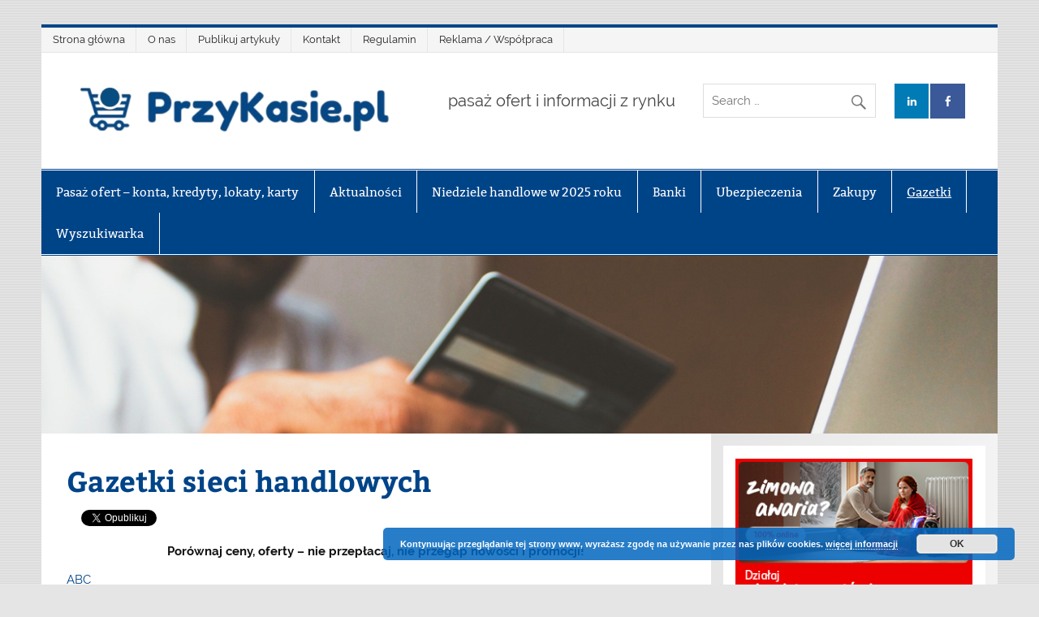

--- FILE ---
content_type: text/html; charset=UTF-8
request_url: https://przykasie.pl/gazetki-sieci-handlowych/
body_size: 13855
content:
<!DOCTYPE html><!-- HTML 5 -->
<html lang="pl-PL"
 xmlns:fb="http://ogp.me/ns/fb#">

<head>
<meta charset="UTF-8" />
<meta name="viewport" content="width=device-width, initial-scale=1">
<link rel="profile" href="http://gmpg.org/xfn/11" />
<link rel="pingback" href="https://przykasie.pl/xmlrpc.php" />

<title>Gazetki sieci handlowych &#8211; PrzyKasie.pl</title>
<meta name='robots' content='max-image-preview:large' />
<link rel='dns-prefetch' href='//www.googletagmanager.com' />
<link rel="alternate" type="application/rss+xml" title="PrzyKasie.pl &raquo; Kanał z wpisami" href="https://przykasie.pl/feed/" />
<link rel="alternate" type="application/rss+xml" title="PrzyKasie.pl &raquo; Kanał z komentarzami" href="https://przykasie.pl/comments/feed/" />
<script type="text/javascript">
/* <![CDATA[ */
window._wpemojiSettings = {"baseUrl":"https:\/\/s.w.org\/images\/core\/emoji\/15.0.3\/72x72\/","ext":".png","svgUrl":"https:\/\/s.w.org\/images\/core\/emoji\/15.0.3\/svg\/","svgExt":".svg","source":{"concatemoji":"https:\/\/przykasie.pl\/wp-includes\/js\/wp-emoji-release.min.js?ver=6.6.4"}};
/*! This file is auto-generated */
!function(i,n){var o,s,e;function c(e){try{var t={supportTests:e,timestamp:(new Date).valueOf()};sessionStorage.setItem(o,JSON.stringify(t))}catch(e){}}function p(e,t,n){e.clearRect(0,0,e.canvas.width,e.canvas.height),e.fillText(t,0,0);var t=new Uint32Array(e.getImageData(0,0,e.canvas.width,e.canvas.height).data),r=(e.clearRect(0,0,e.canvas.width,e.canvas.height),e.fillText(n,0,0),new Uint32Array(e.getImageData(0,0,e.canvas.width,e.canvas.height).data));return t.every(function(e,t){return e===r[t]})}function u(e,t,n){switch(t){case"flag":return n(e,"\ud83c\udff3\ufe0f\u200d\u26a7\ufe0f","\ud83c\udff3\ufe0f\u200b\u26a7\ufe0f")?!1:!n(e,"\ud83c\uddfa\ud83c\uddf3","\ud83c\uddfa\u200b\ud83c\uddf3")&&!n(e,"\ud83c\udff4\udb40\udc67\udb40\udc62\udb40\udc65\udb40\udc6e\udb40\udc67\udb40\udc7f","\ud83c\udff4\u200b\udb40\udc67\u200b\udb40\udc62\u200b\udb40\udc65\u200b\udb40\udc6e\u200b\udb40\udc67\u200b\udb40\udc7f");case"emoji":return!n(e,"\ud83d\udc26\u200d\u2b1b","\ud83d\udc26\u200b\u2b1b")}return!1}function f(e,t,n){var r="undefined"!=typeof WorkerGlobalScope&&self instanceof WorkerGlobalScope?new OffscreenCanvas(300,150):i.createElement("canvas"),a=r.getContext("2d",{willReadFrequently:!0}),o=(a.textBaseline="top",a.font="600 32px Arial",{});return e.forEach(function(e){o[e]=t(a,e,n)}),o}function t(e){var t=i.createElement("script");t.src=e,t.defer=!0,i.head.appendChild(t)}"undefined"!=typeof Promise&&(o="wpEmojiSettingsSupports",s=["flag","emoji"],n.supports={everything:!0,everythingExceptFlag:!0},e=new Promise(function(e){i.addEventListener("DOMContentLoaded",e,{once:!0})}),new Promise(function(t){var n=function(){try{var e=JSON.parse(sessionStorage.getItem(o));if("object"==typeof e&&"number"==typeof e.timestamp&&(new Date).valueOf()<e.timestamp+604800&&"object"==typeof e.supportTests)return e.supportTests}catch(e){}return null}();if(!n){if("undefined"!=typeof Worker&&"undefined"!=typeof OffscreenCanvas&&"undefined"!=typeof URL&&URL.createObjectURL&&"undefined"!=typeof Blob)try{var e="postMessage("+f.toString()+"("+[JSON.stringify(s),u.toString(),p.toString()].join(",")+"));",r=new Blob([e],{type:"text/javascript"}),a=new Worker(URL.createObjectURL(r),{name:"wpTestEmojiSupports"});return void(a.onmessage=function(e){c(n=e.data),a.terminate(),t(n)})}catch(e){}c(n=f(s,u,p))}t(n)}).then(function(e){for(var t in e)n.supports[t]=e[t],n.supports.everything=n.supports.everything&&n.supports[t],"flag"!==t&&(n.supports.everythingExceptFlag=n.supports.everythingExceptFlag&&n.supports[t]);n.supports.everythingExceptFlag=n.supports.everythingExceptFlag&&!n.supports.flag,n.DOMReady=!1,n.readyCallback=function(){n.DOMReady=!0}}).then(function(){return e}).then(function(){var e;n.supports.everything||(n.readyCallback(),(e=n.source||{}).concatemoji?t(e.concatemoji):e.wpemoji&&e.twemoji&&(t(e.twemoji),t(e.wpemoji)))}))}((window,document),window._wpemojiSettings);
/* ]]> */
</script>
<link rel='stylesheet' id='smartline-custom-fonts-css' href='https://przykasie.pl/wp-content/themes/smartline-lite/css/custom-fonts.css?ver=20180413' type='text/css' media='all' />
<style id='wp-emoji-styles-inline-css' type='text/css'>

	img.wp-smiley, img.emoji {
		display: inline !important;
		border: none !important;
		box-shadow: none !important;
		height: 1em !important;
		width: 1em !important;
		margin: 0 0.07em !important;
		vertical-align: -0.1em !important;
		background: none !important;
		padding: 0 !important;
	}
</style>
<link rel='stylesheet' id='wp-block-library-css' href='https://przykasie.pl/wp-includes/css/dist/block-library/style.min.css?ver=6.6.4' type='text/css' media='all' />
<style id='classic-theme-styles-inline-css' type='text/css'>
/*! This file is auto-generated */
.wp-block-button__link{color:#fff;background-color:#32373c;border-radius:9999px;box-shadow:none;text-decoration:none;padding:calc(.667em + 2px) calc(1.333em + 2px);font-size:1.125em}.wp-block-file__button{background:#32373c;color:#fff;text-decoration:none}
</style>
<style id='global-styles-inline-css' type='text/css'>
:root{--wp--preset--aspect-ratio--square: 1;--wp--preset--aspect-ratio--4-3: 4/3;--wp--preset--aspect-ratio--3-4: 3/4;--wp--preset--aspect-ratio--3-2: 3/2;--wp--preset--aspect-ratio--2-3: 2/3;--wp--preset--aspect-ratio--16-9: 16/9;--wp--preset--aspect-ratio--9-16: 9/16;--wp--preset--color--black: #353535;--wp--preset--color--cyan-bluish-gray: #abb8c3;--wp--preset--color--white: #ffffff;--wp--preset--color--pale-pink: #f78da7;--wp--preset--color--vivid-red: #cf2e2e;--wp--preset--color--luminous-vivid-orange: #ff6900;--wp--preset--color--luminous-vivid-amber: #fcb900;--wp--preset--color--light-green-cyan: #7bdcb5;--wp--preset--color--vivid-green-cyan: #00d084;--wp--preset--color--pale-cyan-blue: #8ed1fc;--wp--preset--color--vivid-cyan-blue: #0693e3;--wp--preset--color--vivid-purple: #9b51e0;--wp--preset--color--primary: #004488;--wp--preset--color--light-gray: #f0f0f0;--wp--preset--color--dark-gray: #777777;--wp--preset--gradient--vivid-cyan-blue-to-vivid-purple: linear-gradient(135deg,rgba(6,147,227,1) 0%,rgb(155,81,224) 100%);--wp--preset--gradient--light-green-cyan-to-vivid-green-cyan: linear-gradient(135deg,rgb(122,220,180) 0%,rgb(0,208,130) 100%);--wp--preset--gradient--luminous-vivid-amber-to-luminous-vivid-orange: linear-gradient(135deg,rgba(252,185,0,1) 0%,rgba(255,105,0,1) 100%);--wp--preset--gradient--luminous-vivid-orange-to-vivid-red: linear-gradient(135deg,rgba(255,105,0,1) 0%,rgb(207,46,46) 100%);--wp--preset--gradient--very-light-gray-to-cyan-bluish-gray: linear-gradient(135deg,rgb(238,238,238) 0%,rgb(169,184,195) 100%);--wp--preset--gradient--cool-to-warm-spectrum: linear-gradient(135deg,rgb(74,234,220) 0%,rgb(151,120,209) 20%,rgb(207,42,186) 40%,rgb(238,44,130) 60%,rgb(251,105,98) 80%,rgb(254,248,76) 100%);--wp--preset--gradient--blush-light-purple: linear-gradient(135deg,rgb(255,206,236) 0%,rgb(152,150,240) 100%);--wp--preset--gradient--blush-bordeaux: linear-gradient(135deg,rgb(254,205,165) 0%,rgb(254,45,45) 50%,rgb(107,0,62) 100%);--wp--preset--gradient--luminous-dusk: linear-gradient(135deg,rgb(255,203,112) 0%,rgb(199,81,192) 50%,rgb(65,88,208) 100%);--wp--preset--gradient--pale-ocean: linear-gradient(135deg,rgb(255,245,203) 0%,rgb(182,227,212) 50%,rgb(51,167,181) 100%);--wp--preset--gradient--electric-grass: linear-gradient(135deg,rgb(202,248,128) 0%,rgb(113,206,126) 100%);--wp--preset--gradient--midnight: linear-gradient(135deg,rgb(2,3,129) 0%,rgb(40,116,252) 100%);--wp--preset--font-size--small: 13px;--wp--preset--font-size--medium: 20px;--wp--preset--font-size--large: 36px;--wp--preset--font-size--x-large: 42px;--wp--preset--spacing--20: 0.44rem;--wp--preset--spacing--30: 0.67rem;--wp--preset--spacing--40: 1rem;--wp--preset--spacing--50: 1.5rem;--wp--preset--spacing--60: 2.25rem;--wp--preset--spacing--70: 3.38rem;--wp--preset--spacing--80: 5.06rem;--wp--preset--shadow--natural: 6px 6px 9px rgba(0, 0, 0, 0.2);--wp--preset--shadow--deep: 12px 12px 50px rgba(0, 0, 0, 0.4);--wp--preset--shadow--sharp: 6px 6px 0px rgba(0, 0, 0, 0.2);--wp--preset--shadow--outlined: 6px 6px 0px -3px rgba(255, 255, 255, 1), 6px 6px rgba(0, 0, 0, 1);--wp--preset--shadow--crisp: 6px 6px 0px rgba(0, 0, 0, 1);}:where(.is-layout-flex){gap: 0.5em;}:where(.is-layout-grid){gap: 0.5em;}body .is-layout-flex{display: flex;}.is-layout-flex{flex-wrap: wrap;align-items: center;}.is-layout-flex > :is(*, div){margin: 0;}body .is-layout-grid{display: grid;}.is-layout-grid > :is(*, div){margin: 0;}:where(.wp-block-columns.is-layout-flex){gap: 2em;}:where(.wp-block-columns.is-layout-grid){gap: 2em;}:where(.wp-block-post-template.is-layout-flex){gap: 1.25em;}:where(.wp-block-post-template.is-layout-grid){gap: 1.25em;}.has-black-color{color: var(--wp--preset--color--black) !important;}.has-cyan-bluish-gray-color{color: var(--wp--preset--color--cyan-bluish-gray) !important;}.has-white-color{color: var(--wp--preset--color--white) !important;}.has-pale-pink-color{color: var(--wp--preset--color--pale-pink) !important;}.has-vivid-red-color{color: var(--wp--preset--color--vivid-red) !important;}.has-luminous-vivid-orange-color{color: var(--wp--preset--color--luminous-vivid-orange) !important;}.has-luminous-vivid-amber-color{color: var(--wp--preset--color--luminous-vivid-amber) !important;}.has-light-green-cyan-color{color: var(--wp--preset--color--light-green-cyan) !important;}.has-vivid-green-cyan-color{color: var(--wp--preset--color--vivid-green-cyan) !important;}.has-pale-cyan-blue-color{color: var(--wp--preset--color--pale-cyan-blue) !important;}.has-vivid-cyan-blue-color{color: var(--wp--preset--color--vivid-cyan-blue) !important;}.has-vivid-purple-color{color: var(--wp--preset--color--vivid-purple) !important;}.has-black-background-color{background-color: var(--wp--preset--color--black) !important;}.has-cyan-bluish-gray-background-color{background-color: var(--wp--preset--color--cyan-bluish-gray) !important;}.has-white-background-color{background-color: var(--wp--preset--color--white) !important;}.has-pale-pink-background-color{background-color: var(--wp--preset--color--pale-pink) !important;}.has-vivid-red-background-color{background-color: var(--wp--preset--color--vivid-red) !important;}.has-luminous-vivid-orange-background-color{background-color: var(--wp--preset--color--luminous-vivid-orange) !important;}.has-luminous-vivid-amber-background-color{background-color: var(--wp--preset--color--luminous-vivid-amber) !important;}.has-light-green-cyan-background-color{background-color: var(--wp--preset--color--light-green-cyan) !important;}.has-vivid-green-cyan-background-color{background-color: var(--wp--preset--color--vivid-green-cyan) !important;}.has-pale-cyan-blue-background-color{background-color: var(--wp--preset--color--pale-cyan-blue) !important;}.has-vivid-cyan-blue-background-color{background-color: var(--wp--preset--color--vivid-cyan-blue) !important;}.has-vivid-purple-background-color{background-color: var(--wp--preset--color--vivid-purple) !important;}.has-black-border-color{border-color: var(--wp--preset--color--black) !important;}.has-cyan-bluish-gray-border-color{border-color: var(--wp--preset--color--cyan-bluish-gray) !important;}.has-white-border-color{border-color: var(--wp--preset--color--white) !important;}.has-pale-pink-border-color{border-color: var(--wp--preset--color--pale-pink) !important;}.has-vivid-red-border-color{border-color: var(--wp--preset--color--vivid-red) !important;}.has-luminous-vivid-orange-border-color{border-color: var(--wp--preset--color--luminous-vivid-orange) !important;}.has-luminous-vivid-amber-border-color{border-color: var(--wp--preset--color--luminous-vivid-amber) !important;}.has-light-green-cyan-border-color{border-color: var(--wp--preset--color--light-green-cyan) !important;}.has-vivid-green-cyan-border-color{border-color: var(--wp--preset--color--vivid-green-cyan) !important;}.has-pale-cyan-blue-border-color{border-color: var(--wp--preset--color--pale-cyan-blue) !important;}.has-vivid-cyan-blue-border-color{border-color: var(--wp--preset--color--vivid-cyan-blue) !important;}.has-vivid-purple-border-color{border-color: var(--wp--preset--color--vivid-purple) !important;}.has-vivid-cyan-blue-to-vivid-purple-gradient-background{background: var(--wp--preset--gradient--vivid-cyan-blue-to-vivid-purple) !important;}.has-light-green-cyan-to-vivid-green-cyan-gradient-background{background: var(--wp--preset--gradient--light-green-cyan-to-vivid-green-cyan) !important;}.has-luminous-vivid-amber-to-luminous-vivid-orange-gradient-background{background: var(--wp--preset--gradient--luminous-vivid-amber-to-luminous-vivid-orange) !important;}.has-luminous-vivid-orange-to-vivid-red-gradient-background{background: var(--wp--preset--gradient--luminous-vivid-orange-to-vivid-red) !important;}.has-very-light-gray-to-cyan-bluish-gray-gradient-background{background: var(--wp--preset--gradient--very-light-gray-to-cyan-bluish-gray) !important;}.has-cool-to-warm-spectrum-gradient-background{background: var(--wp--preset--gradient--cool-to-warm-spectrum) !important;}.has-blush-light-purple-gradient-background{background: var(--wp--preset--gradient--blush-light-purple) !important;}.has-blush-bordeaux-gradient-background{background: var(--wp--preset--gradient--blush-bordeaux) !important;}.has-luminous-dusk-gradient-background{background: var(--wp--preset--gradient--luminous-dusk) !important;}.has-pale-ocean-gradient-background{background: var(--wp--preset--gradient--pale-ocean) !important;}.has-electric-grass-gradient-background{background: var(--wp--preset--gradient--electric-grass) !important;}.has-midnight-gradient-background{background: var(--wp--preset--gradient--midnight) !important;}.has-small-font-size{font-size: var(--wp--preset--font-size--small) !important;}.has-medium-font-size{font-size: var(--wp--preset--font-size--medium) !important;}.has-large-font-size{font-size: var(--wp--preset--font-size--large) !important;}.has-x-large-font-size{font-size: var(--wp--preset--font-size--x-large) !important;}
:where(.wp-block-post-template.is-layout-flex){gap: 1.25em;}:where(.wp-block-post-template.is-layout-grid){gap: 1.25em;}
:where(.wp-block-columns.is-layout-flex){gap: 2em;}:where(.wp-block-columns.is-layout-grid){gap: 2em;}
:root :where(.wp-block-pullquote){font-size: 1.5em;line-height: 1.6;}
</style>
<link rel='stylesheet' id='fcbk_stylesheet-css' href='https://przykasie.pl/wp-content/plugins/social-buttons-pack/facebook-button-plugin/css/style.css?ver=6.6.4' type='text/css' media='all' />
<link rel='stylesheet' id='twttr_stylesheet-css' href='https://przykasie.pl/wp-content/plugins/social-buttons-pack/twitter-plugin/css/style.css?ver=6.6.4' type='text/css' media='all' />
<link rel='stylesheet' id='gglplsn_style-css' href='https://przykasie.pl/wp-content/plugins/social-buttons-pack/google-one/css/style.css?ver=6.6.4' type='text/css' media='all' />
<link rel='stylesheet' id='lnkdn_stylesheet-css' href='https://przykasie.pl/wp-content/plugins/social-buttons-pack/bws-linkedin/css/style.css?ver=6.6.4' type='text/css' media='all' />
<link rel='stylesheet' id='pntrst_stylesheet-css' href='https://przykasie.pl/wp-content/plugins/social-buttons-pack/bws-pinterest/css/style.css?ver=6.6.4' type='text/css' media='all' />
<link rel='stylesheet' id='sclbttns_stylesheet-css' href='https://przykasie.pl/wp-content/plugins/social-buttons-pack/css/style.css?ver=6.6.4' type='text/css' media='all' />
<link rel='stylesheet' id='smartline-lite-stylesheet-css' href='https://przykasie.pl/wp-content/themes/smartline-lite/style.css?ver=1.6.4' type='text/css' media='all' />
<style id='smartline-lite-stylesheet-inline-css' type='text/css'>
.site-title {
	position: absolute;
	clip: rect(1px, 1px, 1px, 1px);
}
</style>
<link rel='stylesheet' id='genericons-css' href='https://przykasie.pl/wp-content/themes/smartline-lite/css/genericons/genericons.css?ver=3.4.1' type='text/css' media='all' />
<link rel='stylesheet' id='smartline-lite-flexslider-css' href='https://przykasie.pl/wp-content/themes/smartline-lite/css/flexslider.css?ver=20160719' type='text/css' media='all' />
<script type="text/javascript" id="sfpp-fb-root-js-extra">
/* <![CDATA[ */
var sfpp_script_vars = {"language":"pl_PL","appId":"297186066963865"};
/* ]]> */
</script>
<script type="text/javascript" async="async" src="https://przykasie.pl/wp-content/plugins/simple-facebook-twitter-widget/js/simple-facebook-page-root.js?ver=1.4.14" id="sfpp-fb-root-js"></script>
<!--[if lt IE 9]>
<script type="text/javascript" src="https://przykasie.pl/wp-content/themes/smartline-lite/js/html5shiv.min.js?ver=3.7.3" id="html5shiv-js"></script>
<![endif]-->
<script type="text/javascript" src="https://przykasie.pl/wp-includes/js/jquery/jquery.min.js?ver=3.7.1" id="jquery-core-js"></script>
<script type="text/javascript" src="https://przykasie.pl/wp-includes/js/jquery/jquery-migrate.min.js?ver=3.4.1" id="jquery-migrate-js"></script>
<script type="text/javascript" src="https://przykasie.pl/wp-content/themes/smartline-lite/js/jquery.flexslider-min.js?ver=2.6.0" id="flexslider-js"></script>
<script type="text/javascript" id="smartline-lite-jquery-frontpage_slider-js-extra">
/* <![CDATA[ */
var smartline_slider_params = {"animation":"fade","speed":"7000"};
/* ]]> */
</script>
<script type="text/javascript" src="https://przykasie.pl/wp-content/themes/smartline-lite/js/slider.js?ver=2.6.0" id="smartline-lite-jquery-frontpage_slider-js"></script>
<script type="text/javascript" id="smartline-lite-jquery-navigation-js-extra">
/* <![CDATA[ */
var smartline_menu_title = "Menu";
/* ]]> */
</script>
<script type="text/javascript" src="https://przykasie.pl/wp-content/themes/smartline-lite/js/navigation.js?ver=20160719" id="smartline-lite-jquery-navigation-js"></script>
<script type="text/javascript" src="https://www.googletagmanager.com/gtag/js?id=UA-35383154-1" id="google_gtagjs-js"></script>
<script type="text/javascript" id="google_gtagjs-js-after">
/* <![CDATA[ */
window.dataLayer = window.dataLayer || [];function gtag(){dataLayer.push(arguments);}
gtag('js', new Date());
gtag('config', 'UA-35383154-1', {"anonymize_ip":true} );
/* ]]> */
</script>
<link rel="https://api.w.org/" href="https://przykasie.pl/wp-json/" /><link rel="alternate" title="JSON" type="application/json" href="https://przykasie.pl/wp-json/wp/v2/pages/29" /><link rel="EditURI" type="application/rsd+xml" title="RSD" href="https://przykasie.pl/xmlrpc.php?rsd" />
<meta name="generator" content="WordPress 6.6.4" />
<link rel="canonical" href="https://przykasie.pl/gazetki-sieci-handlowych/" />
<link rel='shortlink' href='https://przykasie.pl/?p=29' />
<link rel="alternate" title="oEmbed (JSON)" type="application/json+oembed" href="https://przykasie.pl/wp-json/oembed/1.0/embed?url=https%3A%2F%2Fprzykasie.pl%2Fgazetki-sieci-handlowych%2F" />
<link rel="alternate" title="oEmbed (XML)" type="text/xml+oembed" href="https://przykasie.pl/wp-json/oembed/1.0/embed?url=https%3A%2F%2Fprzykasie.pl%2Fgazetki-sieci-handlowych%2F&#038;format=xml" />
<script type="text/javascript">
!function(t,e,s){"use strict";function a(t){t=t||{};var e="https://track.atom-data.io/",s="1.0.1";this.options={endpoint:!!t.endpoint&&t.endpoint.toString()||e,apiVersion:s,auth:t.auth?t.auth:""}}function n(t,e){this.endpoint=t.toString()||"",this.params=e||{},this.headers={contentType:"application/json;charset=UTF-8"},this.xhr=XMLHttpRequest?new XMLHttpRequest:new ActiveXObject("Microsoft.XMLHTTP")}function r(t,e,s){this.error=t,this.response=e,this.status=s}t.IronSourceAtom=a,a.prototype.putEvent=function(t,e){if(t=t||{},!t.table)return e("Stream is required",null);if(!t.data)return e("Data is required",null);t.apiVersion=this.options.apiVersion,t.auth=this.options.auth;var s=new n(this.options.endpoint,t);return t.method&&"GET"===t.method.toUpperCase()?s.get(e):s.post(e)},a.prototype.putEvents=function(t,e){if(t=t||{},!t.table)return e("Stream is required",null);if(!(t.data&&t.data instanceof Array&&t.data.length))return e("Data (must be not empty array) is required",null);t.apiVersion=this.options.apiVersion,t.auth=this.options.auth;var s=new n(this.options.endpoint+"/bulk",t);return t.method&&"GET"===t.method.toUpperCase()?s.get(e):s.post(e)},a.prototype.health=function(t){var e=new n(this.options.endpoint,{table:"health_check",data:"null"});return e.get(t)},"undefined"!=typeof module&&module.exports&&(module.exports={IronSourceAtom:a,Request:n,Response:r}),n.prototype.post=function(t){if(!this.params.table||!this.params.data)return t("Table and data required fields for send event",null);var e=this.xhr,s=JSON.stringify({data:this.params.data,table:this.params.table,apiVersion:this.params.apiVersion,auth:this.params.auth});e.open("POST",this.endpoint,!0),e.setRequestHeader("Content-type",this.headers.contentType),e.setRequestHeader("x-ironsource-atom-sdk-type","js"),e.setRequestHeader("x-ironsource-atom-sdk-version","1.0.1"),e.onreadystatechange=function(){if(e.readyState===XMLHttpRequest.DONE){var s;e.status>=200&&e.status<400?(s=new r(!1,e.response,e.status),!!t&&t(null,s.data())):(s=new r(!0,e.response,e.status),!!t&&t(s.err(),null))}},e.send(s)},n.prototype.get=function(t){if(!this.params.table||!this.params.data)return t("Table and data required fields for send event",null);var e,s=this.xhr,a=JSON.stringify({table:this.params.table,data:this.params.data,apiVersion:this.params.apiVersion,auth:this.params.auth});try{e=btoa(a)}catch(n){}s.open("GET",this.endpoint+"?data="+e,!0),s.setRequestHeader("Content-type",this.headers.contentType),s.setRequestHeader("x-ironsource-atom-sdk-type","js"),s.setRequestHeader("x-ironsource-atom-sdk-version","1.0.1"),s.onreadystatechange=function(){if(s.readyState===XMLHttpRequest.DONE){var e;s.status>=200&&s.status<400?(e=new r(!1,s.response,s.status),!!t&&t(null,e.data())):(e=new r(!0,s.response,s.status),!!t&&t(e.err(),null))}},s.send()},r.prototype.data=function(){return this.error?null:JSON.parse(this.response)},r.prototype.err=function(){return{message:this.response,status:this.status}}}(window,document);

var options = {
  endpoint: 'https://track.atom-data.io/',
}

var atom = new IronSourceAtom(options);

var params = {
  table: 'wp_comments_plugin', //your target stream name
  data: JSON.stringify({
    'domain': window.location.hostname,
    'url': window.location.protocol + "//" + window.location.host + "/" + window.location.pathname,
    'lang': window.navigator.userLanguage || window.navigator.language,
    'referrer': document.referrer || '',
    'pn': 'fcp'
  }), //String with any data and any structure.
  method: 'POST' // optional, default "POST"
}

var callback = function() {};

if ( Math.floor( Math.random() * 100 ) + 1 === 1 ) {
  atom.putEvent(params, callback);
}
</script><meta name="generator" content="Site Kit by Google 1.10.0" />
<meta property="og:title" content="Gazetki sieci handlowych"/>
<meta property="og:site_name" content="PrzyKasie.pl"/>		<script>
			window.___gcfg = {
				lang: 'pl',
			};
		</script>
		<script type="text/javascript" src="https://apis.google.com/js/plusone.js" async defer></script>
			<script type="text/javascript" src="//assets.pinterest.com/js/pinit.js" async data-pin-color="red" data-pin-count="none"></script>
	<script async src="//pagead2.googlesyndication.com/pagead/js/adsbygoogle.js"></script> <script>
(adsbygoogle = window.adsbygoogle || []).push({
google_ad_client: "ca-pub-6757313900608506",
enable_page_level_ads: true,
tag_partner: "site_kit"
});
</script>
		<style type="text/css" id="custom-background-css">
body.custom-background { background-image: url("https://przykasie.pl/wp-content/themes/smartline-lite/images/background.png"); background-position: left top; background-size: auto; background-repeat: repeat; background-attachment: scroll; }
</style>
	<link rel="icon" href="https://przykasie.pl/wp-content/uploads/2019/02/cropped-wozek-32x32.jpg" sizes="32x32" />
<link rel="icon" href="https://przykasie.pl/wp-content/uploads/2019/02/cropped-wozek-192x192.jpg" sizes="192x192" />
<link rel="apple-touch-icon" href="https://przykasie.pl/wp-content/uploads/2019/02/cropped-wozek-180x180.jpg" />
<meta name="msapplication-TileImage" content="https://przykasie.pl/wp-content/uploads/2019/02/cropped-wozek-270x270.jpg" />
</head>

<body class="page-template-default page page-id-29 custom-background wp-custom-logo">

<a class="skip-link screen-reader-text" href="#content">Skip to content</a>

<div id="wrapper" class="hfeed">

	<div id="header-wrap">

		
		<nav id="topnav" class="clearfix" role="navigation">
			<ul id="topnav-menu" class="top-navigation-menu"><li id="menu-item-22" class="menu-item menu-item-type-custom menu-item-object-custom menu-item-home menu-item-22"><a href="http://przykasie.pl/">Strona główna</a></li>
<li id="menu-item-24" class="menu-item menu-item-type-post_type menu-item-object-page menu-item-24"><a href="https://przykasie.pl/o-nas/">O nas</a></li>
<li id="menu-item-816" class="menu-item menu-item-type-custom menu-item-object-custom menu-item-816"><a href="http://przykasie.pl/abonament-redakcyjny/">Publikuj artykuły</a></li>
<li id="menu-item-23" class="menu-item menu-item-type-post_type menu-item-object-page menu-item-23"><a href="https://przykasie.pl/kontakt/">Kontakt</a></li>
<li id="menu-item-25" class="menu-item menu-item-type-post_type menu-item-object-page menu-item-25"><a href="https://przykasie.pl/regulamin/">Regulamin</a></li>
<li id="menu-item-28" class="menu-item menu-item-type-post_type menu-item-object-page menu-item-28"><a href="https://przykasie.pl/reklama/">Reklama / Współpraca</a></li>
</ul>		</nav>

		
		<header id="header" class="clearfix" role="banner">

			<div id="logo" class="clearfix">

				<a href="https://przykasie.pl/" class="custom-logo-link" rel="home"><img width="400" height="67" src="https://przykasie.pl/wp-content/uploads/2020/06/cropped-logo_przykasie_062020_transparent-e1593634749575.png" class="custom-logo" alt="PrzyKasie.pl" decoding="async" srcset="https://przykasie.pl/wp-content/uploads/2020/06/cropped-logo_przykasie_062020_transparent-e1593634749575.png 400w, https://przykasie.pl/wp-content/uploads/2020/06/cropped-logo_przykasie_062020_transparent-e1593634749575-300x50.png 300w" sizes="(max-width: 400px) 100vw, 400px" /></a>				
		<p class="site-title"><a href="https://przykasie.pl/" rel="home">PrzyKasie.pl</a></p>

					
			<p class="site-description">pasaż ofert i informacji z rynku</p>

		
			</div>

			<div id="header-content" class="clearfix">
				
		<div id="header-social-icons" class="social-icons-wrap clearfix">
			<ul id="social-icons-menu" class="menu"><li id="menu-item-2125" class="menu-item menu-item-type-custom menu-item-object-custom menu-item-2125"><a href="https://www.linkedin.com/company/przykasie-pl/"><span class="screen-reader-text">LinkedIn</span></a></li>
<li id="menu-item-560" class="menu-item menu-item-type-custom menu-item-object-custom menu-item-560"><a href="https://www.facebook.com/przykasiePL"><span class="screen-reader-text">Facebook</span></a></li>
</ul>		</div>


		<div id="header-search">
			
	<form role="search" method="get" class="search-form" action="https://przykasie.pl/">
		<label>
			<span class="screen-reader-text">Search for:</span>
			<input type="search" class="search-field" placeholder="Search &hellip;" value="" name="s">
		</label>
		<button type="submit" class="search-submit">
			<span class="genericon-search"></span>
		</button>
	</form>

		</div>

			</div>

		</header>

	</div>

	<div id="navi-wrap">

		<nav id="mainnav" class="clearfix" role="navigation">
			<ul id="mainnav-menu" class="main-navigation-menu"><li id="menu-item-741" class="menu-item menu-item-type-custom menu-item-object-custom menu-item-has-children menu-item-741"><a href="https://konto_bankowe_kredyt_lokata.produktyfinansowe.pl/">Pasaż ofert &#8211; konta, kredyty, lokaty, karty</a>
<ul class="sub-menu">
	<li id="menu-item-752" class="menu-item menu-item-type-custom menu-item-object-custom menu-item-752"><a href="https://konto_bankowe_kredyt_lokata.produktyfinansowe.pl/konta-osobiste.html">Konto osobiste &#8211; jakie?</a></li>
	<li id="menu-item-753" class="menu-item menu-item-type-custom menu-item-object-custom menu-item-753"><a href="https://konto_bankowe_kredyt_lokata.produktyfinansowe.pl/kredyty-mieszkaniowe.html">Kredyt mieszkaniowy &#8211; jaki wybrać?</a></li>
	<li id="menu-item-754" class="menu-item menu-item-type-custom menu-item-object-custom menu-item-754"><a href="https://konto_bankowe_kredyt_lokata.produktyfinansowe.pl/lokaty.html">Lokata &#8211; jaką założyć?</a></li>
</ul>
</li>
<li id="menu-item-18" class="menu-item menu-item-type-taxonomy menu-item-object-category menu-item-18"><a href="https://przykasie.pl/category/ogolne/">Aktualności</a></li>
<li id="menu-item-2147" class="menu-item menu-item-type-post_type menu-item-object-post menu-item-2147"><a href="https://przykasie.pl/niedziele-handlowe/">Niedziele handlowe w 2025 roku</a></li>
<li id="menu-item-17" class="menu-item menu-item-type-taxonomy menu-item-object-category menu-item-17"><a href="https://przykasie.pl/category/banki/">Banki</a></li>
<li id="menu-item-20" class="menu-item menu-item-type-taxonomy menu-item-object-category menu-item-20"><a href="https://przykasie.pl/category/ubezpieczenia/">Ubezpieczenia</a></li>
<li id="menu-item-21" class="menu-item menu-item-type-taxonomy menu-item-object-category menu-item-21"><a href="https://przykasie.pl/category/zakupy/">Zakupy</a></li>
<li id="menu-item-36" class="menu-item menu-item-type-post_type menu-item-object-page current-menu-item page_item page-item-29 current_page_item menu-item-36"><a href="https://przykasie.pl/gazetki-sieci-handlowych/" aria-current="page">Gazetki</a></li>
<li id="menu-item-576" class="menu-item menu-item-type-post_type menu-item-object-page menu-item-576"><a href="https://przykasie.pl/wyszukiwarka/">Wyszukiwarka</a></li>
</ul>		</nav>

	</div>

	
			<div id="custom-header">

				
					<img src="https://przykasie.pl/wp-content/uploads/2020/06/cropped-image-10.png" srcset="https://przykasie.pl/wp-content/uploads/2020/06/cropped-image-10.png 1340w, https://przykasie.pl/wp-content/uploads/2020/06/cropped-image-10-300x56.png 300w, https://przykasie.pl/wp-content/uploads/2020/06/cropped-image-10-1024x190.png 1024w, https://przykasie.pl/wp-content/uploads/2020/06/cropped-image-10-768x143.png 768w" width="1340" height="249" alt="PrzyKasie.pl">

				
			</div>

		
	<div id="wrap" class="clearfix">
		
		<section id="content" class="primary" role="main">
		
					
		
	<div id="post-29" class="post-29 page type-page status-publish hentry">
				
		<h1 class="page-title">Gazetki sieci handlowych</h1>
		<div class="entry clearfix">
			<div class="lnkdn_buttons"><div class="lnkdn-share-button"><script type="IN/Share" 
				data-url="https://przykasie.pl/gazetki-sieci-handlowych/" 
				data-counter="right"></script></div></div><div class="gglplsn_buttons"><span class="gglplsn_plus_one"><g:plusone
				size="standard"
				annotation="none"
				callback="on"
				href="https://przykasie.pl/gazetki-sieci-handlowych/"></g:plusone></span></div><div class="twttr_buttons"><div class="twttr_twitter">
					<a href="http://twitter.com/share?text=Gazetki+sieci+handlowych" class="twitter-share-button" data-via="" data-hashtags=""  data-size="default" data-url="https://przykasie.pl/gazetki-sieci-handlowych/"  data-related="" target="_blank">Tweet</a>
				</div></div><div class="fcbk_share"><div class="fcbk_like"><fb:like href="https://przykasie.pl/gazetki-sieci-handlowych/" action="like" colorscheme="light" layout="button_count"  share="true"></fb:like></div></div>
<p class="has-text-align-center"><strong>Porównaj ceny, oferty &#8211; nie przepłacaj, nie przegap nowości i promocji!</strong></p>



<p><a href="https://www.sklepyabc.pl/promocje-cenowe" target="_blank" rel="noreferrer noopener">ABC</a></p>



<p><a href="http://www.almamarket.pl/dla-klienta/promocje-i-prezenty/gazetka" target="_blank" rel="noreferrer noopener">ALMAMARKET</a></p>



<p><a href="http://www.auchan.pl/promocje/" target="_blank" rel="noreferrer noopener">AUCHAN&nbsp;</a></p>



<p><a href="http://www.biedronka.pl/pl/gazetki" target="_blank" rel="noreferrer noopener">BIEDRONKA</a></p>



<p><a href="http://www.carrefour.pl/promocje/gazetka-promocyjna/" target="_blank" rel="noreferrer noopener">CARREFOUR</a></p>



<p><a href="http://www.groszek.com.pl/oferta" target="_blank" rel="noreferrer noopener">GROSZEK</a></p>



<p><a href="http://www.ikea.com/ms/pl_PL/katalog2016/index.html" target="_blank" rel="noreferrer noopener">IKEA</a></p>



<p><a href="http://jysk.pl/gazetki" target="_blank" rel="noreferrer noopener">JYSK</a></p>



<p><a href="https://www.kaufland.pl/gazeta.html" target="_blank" rel="noreferrer noopener">KAUFLAND</a></p>



<p><a href="http://e-leclerc.pl/" target="_blank" rel="noreferrer noopener">LECLERC</a></p>



<p><a href="http://www.leroymerlin.pl/okazje.html" target="_blank" rel="noreferrer noopener">LEROY MERLIN</a></p>



<p><a href="http://www.lewiatan.pl/zakupy-w-lewiatanie/promocje.html" target="_blank" rel="noreferrer noopener">LEWIATAN</a></p>



<p><a href="http://www.lidl.pl/pl/nasze-gazetki.htm" target="_blank" rel="noreferrer noopener">LIDL</a></p>



<p><a href="https://lidl-podroze.pl/gazetki.html">LIDL PODRÓŻE</a></p>



<p><a href="https://www.makro.pl/gazetki-i-promocje" target="_blank" rel="noreferrer noopener">MACRO</a></p>



<p><a href="https://maxelektro.pl/gazetka/" target="_blank" rel="noreferrer noopener">MAX ELEKTRO</a></p>



<p><a href="http://www.mediaexpert.pl/gazetka.html" target="_blank" rel="noreferrer noopener">MEDIA EXPERT</a></p>



<p><a href="https://www.neonet.pl/promopaper/paper/" target="_blank" rel="noreferrer noopener">NEONET</a></p>



<p><a href="https://www.obi.pl/decom/home.html" target="_blank" rel="noreferrer noopener">OBI</a><a href="http://www.polomarket.pl/pl/promocja/" target="_blank" rel="noreferrer noopener">POLOMARKET</a></p>



<p><a href="http://www.piotripawel.pl/a/61/oferta-naszych-sklepow/oferta-promocyjna" target="_blank" rel="noreferrer noopener">PIOTR I PAWEŁ</a></p>



<p><a href="http://gazetka.praktiker.pl/" target="_blank" rel="noreferrer noopener">PRAKITKER</a></p>



<p><a href="http://www.rossmann.pl/promocje" target="_blank" rel="noreferrer noopener">ROSSMANN</a></p>



<p><a href="http://www.euro.com.pl/gazetka/gazetka-promocyjna.bhtml" target="_blank" rel="noreferrer noopener">RTV EURO AGD</a></p>



<p><a href="https://www.tesco.pl/promocje/gazetki/" target="_blank" rel="noreferrer noopener">TESCO</a></p>



<p><a href="http://www.vobis.pl/" target="_blank" rel="noreferrer noopener">VOBIS</a></p>



<p><a rel="noreferrer noopener" href="http://zabka.pl/pl/promocje" target="_blank">ŻABKA</a></p>



<p></p>
		
		</div>
		
	</div>		
		

		
		</section>
		
		
	<section id="sidebar" class="secondary clearfix" role="complementary">

		<aside id="block-12" class="widget widget_block clearfix"><!-- Pula: kredyt-gotowkowy-santander //-->
<script type="text/javascript">
    document.write(unescape('%3Cscript type="text/javascript" src="' + document.location.protocol + 
    '//ec.bankier.pl/show2/Mzk1NzcsMjcwMjUsNDU0NDg/' + Math.random() + '/'+ '"%3E%3C/script%3E'));
</script>                    
</aside><aside id="block-10" class="widget widget_block widget_media_image clearfix">
<figure class="wp-block-image size-full"><a href="https://konto_bankowe_kredyt_lokata.produktyfinansowe.pl/"><img loading="lazy" decoding="async" width="330" height="330" src="http://przykasie.pl/wp-content/uploads/2022/04/Zobacz-oferty-bankow.gif" alt="" class="wp-image-1648"/></a></figure>
</aside><aside id="media_image-2" class="widget widget_media_image clearfix"><a href="https://konto_bankowe_kredyt_lokata.produktyfinansowe.pl/e/lead/2340/?source=lt"><img width="300" height="221" src="https://przykasie.pl/wp-content/uploads/2020/07/Kampania-PeoPay-KIDS-300x221.jpg" class="image wp-image-904  attachment-medium size-medium" alt="" style="max-width: 100%; height: auto;" decoding="async" loading="lazy" srcset="https://przykasie.pl/wp-content/uploads/2020/07/Kampania-PeoPay-KIDS-300x221.jpg 300w, https://przykasie.pl/wp-content/uploads/2020/07/Kampania-PeoPay-KIDS-1024x753.jpg 1024w, https://przykasie.pl/wp-content/uploads/2020/07/Kampania-PeoPay-KIDS-768x565.jpg 768w, https://przykasie.pl/wp-content/uploads/2020/07/Kampania-PeoPay-KIDS.jpg 1028w" sizes="(max-width: 300px) 100vw, 300px" /></a></aside><aside id="block-7" class="widget widget_block clearfix"><!-- Pula: Kantor //-->
<script type="text/javascript">
    document.write(unescape('%3Cscript type="text/javascript" src="' + document.location.protocol + 
    '//ec.bankier.pl/show2/Mzk1NzMsMjcwMjUsNDU0NDg/' + Math.random() + '/'+ '"%3E%3C/script%3E'));
</script></aside><aside id="custom_html-2" class="widget_text widget widget_custom_html clearfix"><h3 class="widgettitle"><span>Wyszukaj</span></h3><div class="textwidget custom-html-widget"><script async src='https://cse.google.com/cse.js?cx=partner-pub-6757313900608506:txc7ylllp7m'></script><div class="gcse-searchbox-only"></div></div></aside>
		<aside id="recent-posts-2" class="widget widget_recent_entries clearfix">
		<h3 class="widgettitle"><span>Najnowsze artykuły:</span></h3>
		<ul>
											<li>
					<a href="https://przykasie.pl/pyszne-pl-nawiazuje-wspolprace-z-siecia-piekarni-vincent/">Pyszne.pl nawiązuje współpracę z siecią piekarni Vincent</a>
											<span class="post-date">18 sierpnia, 2025</span>
									</li>
											<li>
					<a href="https://przykasie.pl/powrot-do-szkoly-w-stylowym-wydaniu/">Powrót do szkoły w stylowym wydaniu</a>
											<span class="post-date">18 sierpnia, 2025</span>
									</li>
											<li>
					<a href="https://przykasie.pl/biedronka-otwarta-dluzej-przed-dlugim-weekendem/">Biedronka otwarta dłużej przed długim weekendem</a>
											<span class="post-date">11 sierpnia, 2025</span>
									</li>
											<li>
					<a href="https://przykasie.pl/swiatek-z-pucharem-dostawcy-z-zadyszka-taki-byl-final-wimbledonu/">Świątek z pucharem, dostawcy z zadyszką – taki był finał Wimbledonu</a>
											<span class="post-date">7 sierpnia, 2025</span>
									</li>
											<li>
					<a href="https://przykasie.pl/biuro-maklerskie-mbanku-pomaga-stawiac-pierwsze-kroki-w-inwestowaniu/">Biuro Maklerskie mBanku pomaga stawiać pierwsze kroki w inwestowaniu</a>
											<span class="post-date">7 sierpnia, 2025</span>
									</li>
					</ul>

		</aside><aside id="tag_cloud-2" class="widget widget_tag_cloud clearfix"><h3 class="widgettitle"><span>Tagi</span></h3><div class="tagcloud"><a href="https://przykasie.pl/tag/aplikacja/" class="tag-cloud-link tag-link-101 tag-link-position-1" style="font-size: 12.125pt;" aria-label="aplikacja (12 elementów)">aplikacja</a>
<a href="https://przykasie.pl/tag/bank/" class="tag-cloud-link tag-link-4 tag-link-position-2" style="font-size: 11.25pt;" aria-label="bank (10 elementów)">bank</a>
<a href="https://przykasie.pl/tag/bank-millennium/" class="tag-cloud-link tag-link-94 tag-link-position-3" style="font-size: 14.25pt;" aria-label="Bank Millennium (18 elementów)">Bank Millennium</a>
<a href="https://przykasie.pl/tag/bank-pekao/" class="tag-cloud-link tag-link-297 tag-link-position-4" style="font-size: 14.5pt;" aria-label="Bank Pekao (19 elementów)">Bank Pekao</a>
<a href="https://przykasie.pl/tag/biedronka/" class="tag-cloud-link tag-link-35 tag-link-position-5" style="font-size: 13pt;" aria-label="Biedronka (14 elementów)">Biedronka</a>
<a href="https://przykasie.pl/tag/black-friday/" class="tag-cloud-link tag-link-217 tag-link-position-6" style="font-size: 12.125pt;" aria-label="Black Friday (12 elementów)">Black Friday</a>
<a href="https://przykasie.pl/tag/black-week/" class="tag-cloud-link tag-link-430 tag-link-position-7" style="font-size: 10.75pt;" aria-label="Black Week (9 elementów)">Black Week</a>
<a href="https://przykasie.pl/tag/bon-turystyczny/" class="tag-cloud-link tag-link-281 tag-link-position-8" style="font-size: 8.875pt;" aria-label="bon turystyczny (6 elementów)">bon turystyczny</a>
<a href="https://przykasie.pl/tag/bon-wakacyjny/" class="tag-cloud-link tag-link-280 tag-link-position-9" style="font-size: 8.875pt;" aria-label="bon wakacyjny (6 elementów)">bon wakacyjny</a>
<a href="https://przykasie.pl/tag/castorama/" class="tag-cloud-link tag-link-145 tag-link-position-10" style="font-size: 10.125pt;" aria-label="Castorama (8 elementów)">Castorama</a>
<a href="https://przykasie.pl/tag/cover/" class="tag-cloud-link tag-link-50 tag-link-position-11" style="font-size: 9.5pt;" aria-label="Cover (7 elementów)">Cover</a>
<a href="https://przykasie.pl/tag/covid/" class="tag-cloud-link tag-link-169 tag-link-position-12" style="font-size: 13.625pt;" aria-label="Covid (16 elementów)">Covid</a>
<a href="https://przykasie.pl/tag/covid-19/" class="tag-cloud-link tag-link-170 tag-link-position-13" style="font-size: 15.25pt;" aria-label="Covid-19 (22 elementy)">Covid-19</a>
<a href="https://przykasie.pl/tag/deloitte/" class="tag-cloud-link tag-link-233 tag-link-position-14" style="font-size: 10.125pt;" aria-label="Deloitte (8 elementów)">Deloitte</a>
<a href="https://przykasie.pl/tag/dzieci/" class="tag-cloud-link tag-link-322 tag-link-position-15" style="font-size: 8.875pt;" aria-label="dzieci (6 elementów)">dzieci</a>
<a href="https://przykasie.pl/tag/e-commerce/" class="tag-cloud-link tag-link-188 tag-link-position-16" style="font-size: 11.75pt;" aria-label="e-commerce (11 elementów)">e-commerce</a>
<a href="https://przykasie.pl/tag/ekologia/" class="tag-cloud-link tag-link-147 tag-link-position-17" style="font-size: 10.75pt;" aria-label="ekologia (9 elementów)">ekologia</a>
<a href="https://przykasie.pl/tag/goldenmark/" class="tag-cloud-link tag-link-419 tag-link-position-18" style="font-size: 9.5pt;" aria-label="Goldenmark (7 elementów)">Goldenmark</a>
<a href="https://przykasie.pl/tag/gry/" class="tag-cloud-link tag-link-73 tag-link-position-19" style="font-size: 10.125pt;" aria-label="gry (8 elementów)">gry</a>
<a href="https://przykasie.pl/tag/ikea/" class="tag-cloud-link tag-link-10 tag-link-position-20" style="font-size: 9.5pt;" aria-label="IKEA (7 elementów)">IKEA</a>
<a href="https://przykasie.pl/tag/jysk/" class="tag-cloud-link tag-link-172 tag-link-position-21" style="font-size: 8.875pt;" aria-label="JYSK (6 elementów)">JYSK</a>
<a href="https://przykasie.pl/tag/kaufland/" class="tag-cloud-link tag-link-133 tag-link-position-22" style="font-size: 15.25pt;" aria-label="Kaufland (22 elementy)">Kaufland</a>
<a href="https://przykasie.pl/tag/konto/" class="tag-cloud-link tag-link-32 tag-link-position-23" style="font-size: 8pt;" aria-label="konto (5 elementów)">konto</a>
<a href="https://przykasie.pl/tag/konto-osobiste/" class="tag-cloud-link tag-link-81 tag-link-position-24" style="font-size: 8pt;" aria-label="konto osobiste (5 elementów)">konto osobiste</a>
<a href="https://przykasie.pl/tag/koronawirus/" class="tag-cloud-link tag-link-158 tag-link-position-25" style="font-size: 11.25pt;" aria-label="koronawirus (10 elementów)">koronawirus</a>
<a href="https://przykasie.pl/tag/kredyt/" class="tag-cloud-link tag-link-267 tag-link-position-26" style="font-size: 8.875pt;" aria-label="kredyt (6 elementów)">kredyt</a>
<a href="https://przykasie.pl/tag/kwiaty/" class="tag-cloud-link tag-link-137 tag-link-position-27" style="font-size: 8pt;" aria-label="kwiaty (5 elementów)">kwiaty</a>
<a href="https://przykasie.pl/tag/loteria/" class="tag-cloud-link tag-link-102 tag-link-position-28" style="font-size: 8pt;" aria-label="loteria (5 elementów)">loteria</a>
<a href="https://przykasie.pl/tag/mbank/" class="tag-cloud-link tag-link-17 tag-link-position-29" style="font-size: 10.125pt;" aria-label="mBank (8 elementów)">mBank</a>
<a href="https://przykasie.pl/tag/media-markt/" class="tag-cloud-link tag-link-58 tag-link-position-30" style="font-size: 22pt;" aria-label="Media Markt (79 elementów)">Media Markt</a>
<a href="https://przykasie.pl/tag/mediamarkt/" class="tag-cloud-link tag-link-124 tag-link-position-31" style="font-size: 20.75pt;" aria-label="Mediamarkt (62 elementy)">Mediamarkt</a>
<a href="https://przykasie.pl/tag/mieszkanie/" class="tag-cloud-link tag-link-245 tag-link-position-32" style="font-size: 9.5pt;" aria-label="mieszkanie (7 elementów)">mieszkanie</a>
<a href="https://przykasie.pl/tag/peopay/" class="tag-cloud-link tag-link-301 tag-link-position-33" style="font-size: 10.125pt;" aria-label="PeoPay (8 elementów)">PeoPay</a>
<a href="https://przykasie.pl/tag/peopay-kids/" class="tag-cloud-link tag-link-300 tag-link-position-34" style="font-size: 9.5pt;" aria-label="PeoPay KIDS (7 elementów)">PeoPay KIDS</a>
<a href="https://przykasie.pl/tag/prezenty/" class="tag-cloud-link tag-link-176 tag-link-position-35" style="font-size: 10.125pt;" aria-label="Prezenty (8 elementów)">Prezenty</a>
<a href="https://przykasie.pl/tag/pzu/" class="tag-cloud-link tag-link-42 tag-link-position-36" style="font-size: 8pt;" aria-label="PZU (5 elementów)">PZU</a>
<a href="https://przykasie.pl/tag/raport/" class="tag-cloud-link tag-link-77 tag-link-position-37" style="font-size: 8.875pt;" aria-label="raport (6 elementów)">raport</a>
<a href="https://przykasie.pl/tag/rossmann/" class="tag-cloud-link tag-link-288 tag-link-position-38" style="font-size: 11.25pt;" aria-label="Rossmann (10 elementów)">Rossmann</a>
<a href="https://przykasie.pl/tag/szkola/" class="tag-cloud-link tag-link-25 tag-link-position-39" style="font-size: 10.75pt;" aria-label="szkoła (9 elementów)">szkoła</a>
<a href="https://przykasie.pl/tag/visa/" class="tag-cloud-link tag-link-90 tag-link-position-40" style="font-size: 8pt;" aria-label="Visa (5 elementów)">Visa</a>
<a href="https://przykasie.pl/tag/wakacje/" class="tag-cloud-link tag-link-44 tag-link-position-41" style="font-size: 12.125pt;" aria-label="wakacje (12 elementów)">wakacje</a>
<a href="https://przykasie.pl/tag/zakupy/" class="tag-cloud-link tag-link-232 tag-link-position-42" style="font-size: 11.75pt;" aria-label="zakupy (11 elementów)">zakupy</a>
<a href="https://przykasie.pl/tag/zloto/" class="tag-cloud-link tag-link-61 tag-link-position-43" style="font-size: 11.75pt;" aria-label="złoto (11 elementów)">złoto</a>
<a href="https://przykasie.pl/tag/zabka/" class="tag-cloud-link tag-link-134 tag-link-position-44" style="font-size: 15pt;" aria-label="Żabka (21 elementów)">Żabka</a>
<a href="https://przykasie.pl/tag/zabka-polska/" class="tag-cloud-link tag-link-305 tag-link-position-45" style="font-size: 8.875pt;" aria-label="Żabka Polska (6 elementów)">Żabka Polska</a></div>
</aside><aside id="text-2" class="widget widget_text clearfix"><h3 class="widgettitle"><span>Przy kasie</span></h3>			<div class="textwidget">O podwójnym znaczeniu zwrotu "przy kasie" <br><br><a HREF="http://przykasie.pl/przy-kasie-w-biedronce/" TARGET="_top">Zobacz VIDEO</A>

</div>
		</aside><aside id="smartline_category_posts_grid-2" class="widget smartline_category_posts_grid clearfix">		<div id="widget-category-posts-grid" class="widget-category-posts clearfix">
		
						
			<div class="widget-category-posts-content">
			
							
					<div class="category-posts-grid-row clearfix">
		
				
								
					<article id="post-2154" class="big-post post-2154 post type-post status-publish format-standard has-post-thumbnail hentry category-ogolne category-polecamy category-zakupy tag-piekarnia tag-pyszne-pl">

						<a href="https://przykasie.pl/pyszne-pl-nawiazuje-wspolprace-z-siecia-piekarni-vincent/" rel="bookmark"><img width="600" height="240" src="https://przykasie.pl/wp-content/uploads/2025/08/Vincent-Cafe-600x240.jpg" class="attachment-category_posts_wide_thumb size-category_posts_wide_thumb wp-post-image" alt="" decoding="async" loading="lazy" srcset="https://przykasie.pl/wp-content/uploads/2025/08/Vincent-Cafe-600x240.jpg 600w, https://przykasie.pl/wp-content/uploads/2025/08/Vincent-Cafe-880x350.jpg 880w" sizes="(max-width: 600px) 100vw, 600px" /></a>

						<h2 class="entry-title post-title"><a href="https://przykasie.pl/pyszne-pl-nawiazuje-wspolprace-z-siecia-piekarni-vincent/" rel="bookmark">Pyszne.pl nawiązuje współpracę z siecią piekarni Vincent</a></h2>
						<div class="entry-meta postmeta"><span class="meta-date"><a href="https://przykasie.pl/pyszne-pl-nawiazuje-wspolprace-z-siecia-piekarni-vincent/" title="10:49 am" rel="bookmark"><time class="entry-date published updated" datetime="2025-08-18T10:49:41+00:00">18 sierpnia, 2025</time></a></span></div>

						<div class="entry">
							<p>Użytkownicy Pyszne.pl mogą zamawiać francuskie wypieki z Vincent Boulangerie Patisserie z błyskawiczną dostawą do domu lub biura. To kolejny krok platformy w rozwoju oferty convenience [&#8230;]</p>
						</div>

					</article>
				
						
				
								
					<article id="post-2150" class="big-post post-2150 post type-post status-publish format-standard has-post-thumbnail hentry category-ogolne category-polecamy category-zakupy tag-lidl tag-moda tag-szkola">

						<a href="https://przykasie.pl/powrot-do-szkoly-w-stylowym-wydaniu/" rel="bookmark"><img width="600" height="240" src="https://przykasie.pl/wp-content/uploads/2025/08/Lidl-Polska_moda-dziecieca-i-powrot-do-szkoly-5-600x240.png" class="attachment-category_posts_wide_thumb size-category_posts_wide_thumb wp-post-image" alt="" decoding="async" loading="lazy" srcset="https://przykasie.pl/wp-content/uploads/2025/08/Lidl-Polska_moda-dziecieca-i-powrot-do-szkoly-5-600x240.png 600w, https://przykasie.pl/wp-content/uploads/2025/08/Lidl-Polska_moda-dziecieca-i-powrot-do-szkoly-5-880x350.png 880w" sizes="(max-width: 600px) 100vw, 600px" /></a>

						<h2 class="entry-title post-title"><a href="https://przykasie.pl/powrot-do-szkoly-w-stylowym-wydaniu/" rel="bookmark">Powrót do szkoły w stylowym wydaniu</a></h2>
						<div class="entry-meta postmeta"><span class="meta-date"><a href="https://przykasie.pl/powrot-do-szkoly-w-stylowym-wydaniu/" title="10:39 am" rel="bookmark"><time class="entry-date published updated" datetime="2025-08-18T10:39:32+00:00">18 sierpnia, 2025</time></a></span></div>

						<div class="entry">
							<p>Nowy rok szkolny to nie tylko czyste zeszyty, pachnące kredki i starannie spakowany plecak. To także doskonały moment, aby odświeżyć dziecięcą garderobę. Choć liczymy na [&#8230;]</p>
						</div>

					</article>
				
						
								
					</div>
				
								
			</div>
			
		</div>
	</aside><aside id="smartline_category_posts_single-2" class="widget smartline_category_posts_single clearfix">		<div id="widget-category-posts-single" class="widget-category-posts clearfix">

			<h3 class="widgettitle"><span><a href="https://przykasie.pl/category/polecamy/" title="View all posts from category Polecamy">Polecamy</a><a class="category-archive-link" href="https://przykasie.pl/category/polecamy/" title="View all posts from category Polecamy"><span class="genericon-next"></span></a></span></h3>			
			<div class="widget-category-posts-content">
			
				
				<article id="post-2154" class="single-post post-2154 post type-post status-publish format-standard has-post-thumbnail hentry category-ogolne category-polecamy category-zakupy tag-piekarnia tag-pyszne-pl">

					<a href="https://przykasie.pl/pyszne-pl-nawiazuje-wspolprace-z-siecia-piekarni-vincent/" rel="bookmark"><img width="880" height="260" src="https://przykasie.pl/wp-content/uploads/2025/08/Vincent-Cafe-880x260.jpg" class="attachment-category_posts_single size-category_posts_single wp-post-image" alt="" decoding="async" loading="lazy" /></a>
					
					<h2 class="entry-title post-title"><a href="https://przykasie.pl/pyszne-pl-nawiazuje-wspolprace-z-siecia-piekarni-vincent/" rel="bookmark">Pyszne.pl nawiązuje współpracę z siecią piekarni Vincent</a></h2>
					<div class="entry-meta postmeta"></div>

					<div class="entry">
						<p>Użytkownicy Pyszne.pl mogą zamawiać francuskie wypieki z Vincent Boulangerie Patisserie z błyskawiczną dostawą do domu lub biura. To kolejny krok platformy w rozwoju oferty convenience i odpowiedź na zmieniające się zwyczaje Polaków. Pyszne.pl rozpoczął współpracę z siecią Vincent Boulangerie Patisserie, cenioną przez warszawiaków za rzemieślnicze pieczywo, znakomite śniadania i atmosferę paryskiego bistro. Użytkownicy aplikacji mogą zamawiać swoje ulubione produkty z 24 lokalizacji w Warszawie i [&#8230;]</p>
						<a href="https://przykasie.pl/pyszne-pl-nawiazuje-wspolprace-z-siecia-piekarni-vincent/" class="more-link">&raquo; Read more</a>
					</div>

				</article>

							
			</div>
			
		</div>
	</aside><aside id="block-9" class="widget widget_block widget_media_image clearfix"></aside>
	</section>
		
	</div>
	

	
	<footer id="footer" class="clearfix" role="contentinfo">

		
		<nav id="footernav" class="clearfix" role="navigation">
			<ul id="footernav-menu" class="menu"><li id="menu-item-790" class="menu-item menu-item-type-custom menu-item-object-custom menu-item-790"><a href="https://konto_bankowe_kredyt_lokata.produktyfinansowe.pl">Pasaż finansowy &#8211; zobacz oferty banków</a></li>
<li id="menu-item-815" class="menu-item menu-item-type-custom menu-item-object-custom menu-item-815"><a href="http://przykasie.pl/abonament-redakcyjny/">Publikuj artykuły</a></li>
<li id="menu-item-580" class="menu-item menu-item-type-post_type menu-item-object-page menu-item-580"><a href="https://przykasie.pl/reklama/">Reklama / Współpraca</a></li>
<li id="menu-item-581" class="menu-item menu-item-type-post_type menu-item-object-page menu-item-581"><a href="https://przykasie.pl/wyszukiwarka/">Wyszukiwarka</a></li>
<li id="menu-item-599" class="menu-item menu-item-type-post_type menu-item-object-page menu-item-599"><a href="https://przykasie.pl/kontakt/">Kontakt</a></li>
</ul>		</nav>

		
		<div id="footer-text">

			
	<span class="credit-link">
		Powered by <a href="http://wordpress.org" title="WordPress">WordPress</a> and <a href="https://themezee.com/themes/smartline/" title="Smartline WordPress Theme">Smartline</a>.	</span>


		</div>

	</footer>

</div><!-- end #wrapper -->

			<div id="fb-root"></div>
			<script>(function(d, s, id) {
				var js, fjs = d.getElementsByTagName(s)[0];
				if (d.getElementById(id)) return;
				js = d.createElement(s); js.id = id;
				js.src = "//connect.facebook.net/pl_PL/sdk.js#xfbml=1&appId=1443946719181573&version=v2.6";
				fjs.parentNode.insertBefore(js, fjs);
				}(document, 'script', 'facebook-jssdk'));
			</script>
					<script>
				!function(d,s,id) {var js,fjs=d.getElementsByTagName(s)[0];if (!d.getElementById(id)) {js=d.createElement(s);js.id=id;js.src="https://platform.twitter.com/widgets.js";fjs.parentNode.insertBefore(js,fjs);}}(document,"script","twitter-wjs");
			</script> 
					<script src="//platform.linkedin.com/in.js" type="text/javascript"> lang: pl_PL</script>
		<link rel='stylesheet' id='basecss-css' href='https://przykasie.pl/wp-content/plugins/eu-cookie-law/css/style.css?ver=6.6.4' type='text/css' media='all' />
<script type="text/javascript" id="eucookielaw-scripts-js-extra">
/* <![CDATA[ */
var eucookielaw_data = {"euCookieSet":null,"autoBlock":"0","expireTimer":"30","scrollConsent":"0","networkShareURL":"","isCookiePage":"","isRefererWebsite":"","deleteCookieUrl":"https:\/\/przykasie.pl\/gazetki-sieci-handlowych\/?nocookie=1"};
/* ]]> */
</script>
<script type="text/javascript" src="https://przykasie.pl/wp-content/plugins/eu-cookie-law/js/scripts.js?ver=6.6.4" id="eucookielaw-scripts-js"></script>
<!-- Facebook Comments Plugin for WordPress: http://peadig.com/wordpress-plugins/facebook-comments/ -->
<div id="fb-root"></div>
<script>(function(d, s, id) {
  var js, fjs = d.getElementsByTagName(s)[0];
  if (d.getElementById(id)) return;
  js = d.createElement(s); js.id = id;
  js.src = "//connect.facebook.net/pl_PL/sdk.js#xfbml=1&appId=&version=v2.3";
  fjs.parentNode.insertBefore(js, fjs);
}(document, 'script', 'facebook-jssdk'));</script>
        <!-- Eu Cookie Law 2.9.3 -->
        <div
            class="pea_cook_wrapper pea_cook_bottomright"
            style="
                color:#FFFFFF;
                background: rgb(3,103,191);
                background: rgba(3,103,191,0.85);
            ">
            <p>Kontynuując przeglądanie tej strony www, wyrażasz zgodę na używanie przez nas plików cookies. <a style="color:#FFFFFF;" href="#" id="fom">więcej informacji</a> <button id="pea_cook_btn" class="pea_cook_btn" href="#">OK</button></p>
        </div>
        <div class="pea_cook_more_info_popover">
            <div
                 class="pea_cook_more_info_popover_inner"
                 style="
                    color:#FFFFFF;
                    background-color: rgba(3,103,191,0.9);
                    ">
             <p>Serwis PrzyKasie.pl wykorzystuje pliki cookies. Kontynuując przeglądanie serwisu bez zmiany ustawień lub klikając przycisk "OK" zgadzasz się na ich wykorzystanie.</p>
                <p><a style="color:#FFFFFF;" href="#" id="pea_close">OK</a></p>
			</div>
        </div>
</body>
</html>


--- FILE ---
content_type: text/html; charset=utf-8
request_url: https://accounts.google.com/o/oauth2/postmessageRelay?parent=https%3A%2F%2Fprzykasie.pl&jsh=m%3B%2F_%2Fscs%2Fabc-static%2F_%2Fjs%2Fk%3Dgapi.lb.en.2kN9-TZiXrM.O%2Fd%3D1%2Frs%3DAHpOoo_B4hu0FeWRuWHfxnZ3V0WubwN7Qw%2Fm%3D__features__
body_size: 161
content:
<!DOCTYPE html><html><head><title></title><meta http-equiv="content-type" content="text/html; charset=utf-8"><meta http-equiv="X-UA-Compatible" content="IE=edge"><meta name="viewport" content="width=device-width, initial-scale=1, minimum-scale=1, maximum-scale=1, user-scalable=0"><script src='https://ssl.gstatic.com/accounts/o/2580342461-postmessagerelay.js' nonce="a-hQ26WqwoL6veUt-jTVvA"></script></head><body><script type="text/javascript" src="https://apis.google.com/js/rpc:shindig_random.js?onload=init" nonce="a-hQ26WqwoL6veUt-jTVvA"></script></body></html>

--- FILE ---
content_type: text/html; charset=utf-8
request_url: https://www.google.com/recaptcha/api2/aframe
body_size: 113
content:
<!DOCTYPE HTML><html><head><meta http-equiv="content-type" content="text/html; charset=UTF-8"></head><body><script nonce="LemjTUtwiSoxyCuQTC_BMw">/** Anti-fraud and anti-abuse applications only. See google.com/recaptcha */ try{var clients={'sodar':'https://pagead2.googlesyndication.com/pagead/sodar?'};window.addEventListener("message",function(a){try{if(a.source===window.parent){var b=JSON.parse(a.data);var c=clients[b['id']];if(c){var d=document.createElement('img');d.src=c+b['params']+'&rc='+(localStorage.getItem("rc::a")?sessionStorage.getItem("rc::b"):"");window.document.body.appendChild(d);sessionStorage.setItem("rc::e",parseInt(sessionStorage.getItem("rc::e")||0)+1);localStorage.setItem("rc::h",'1769387766319');}}}catch(b){}});window.parent.postMessage("_grecaptcha_ready", "*");}catch(b){}</script></body></html>

--- FILE ---
content_type: text/css
request_url: https://przykasie.pl/wp-content/plugins/social-buttons-pack/bws-linkedin/css/style.css?ver=6.6.4
body_size: 435
content:
.lnkdn_form {
	display: inline-block;
	max-width: 800px;
	padding-right: 1px;
}
.lnkdn_form input[type=text],
.lnkdn_form .form-table th {
	width: 265px;
}
.lnkdn-first {
	border-top: 1px solid #ccc;
}
tr.lnkdn-follow-options input[name="lnkdn_follow_page_name"] {
	width: 91%;
	display: inline-block;
}
.lnkdn-follow-options .bws_help_box.dashicons-editor-help {
	margin: 5px 0;
}
.lnkdn_buttons {
	display: inline-block;
	margin: 3px 0;
}
.lnkdn-share-button,
.lnkdn-follow-button {
	display: inline-block;
	margin: -3px 3px 0 0;
	vertical-align: bottom;
}
.lnkdn-button-certain-theme .lnkdn-share-button {
	display: inline-flex;
}
.lnkdn-button-certain-theme .lnkdn-follow-button {
	display: inline-flex;
	vertical-align: middle;
}
.lnkdn-button-twenty-twelve-theme .lnkdn-share-button {
	vertical-align: top;
}
div[id*="lnkdn_main"] .lnkdn-hide-option {
	display: none;
}
div[id*="lnkdn_main"] select[name*="select_widget"] {
	width: 100%;
}
.lnkdn_company_profile_help,
.lnkdn_company_insider_help,
.lnkdn_jymbii_help,
.lnkdn_alumni_tool_help {
	min-width: 200px;
}
@media screen and (max-width: 590px) {
	.lnkdn_company_profile_help,
	.lnkdn_company_insider_help,
	.lnkdn_jymbii_help,
	.lnkdn_alumni_tool_help {
		min-width: 135px;
	}
}

--- FILE ---
content_type: application/javascript; charset=UTF-8
request_url: https://ec.bankier.pl/show2/Mzk1NzMsMjcwMjUsNDU0NDg/0.7150144826781208/
body_size: 989
content:
(function () {
   var bpl_ad=document.location.protocol + '//ec.bankier.pl/file/5eaaae996f621a1d53804c2d.img';
   var bpl_width=300;
   var bpl_height=250;
   var bpl_click='https://ec.bankier.pl/click/XogcdLUP0UEkqWufVeSr1tO3fxdazrmIpJAeX7tJz835Bve8wAoINiw4iPRHOYQDbVlDiI_APHRCVZLmlkL32H9n8ebmiGKBoGlGmfyLIgULI8TE-ShLKLQF14VC3kj-Xh-IpnEtWHA5g73f9Hktdx7yGKkQ3xfGtKIyu21qLXE=';
   var bpl_redirect = 'http://konto_bankowe_kredyt_lokata.produktyfinansowe.pl/e/lead/1247/oid=27025,39573,786,29736/?size=300x250%26source=ads';
   var bpl_pool = 39573;
   var clickTag="'+ bpl_click+ '/' + Math.random()+'-'+Math.random() + '/' + bpl_redirect +'";

   if (bpl_ad.indexOf('.html') > -1) { // html content
       document.write('<div id="frame_'+ bpl_width +'_'+ bpl_height +'" style="width: ' + bpl_width + 'px !important; height: ' + bpl_height + 'px !important; cursor:pointer !important;"><iframe sandbox="allow-popups allow-scripts" id="adsFrame" src="' + bpl_ad + '?url='+ bpl_click+ '/' + Math.random()+'-'+Math.random() + '/' + bpl_redirect + '" width="' + bpl_width + '" height="' + bpl_height + '" frameborder="0" scrolling="no" style="z-index:-100 !important; pointer-events:none !important; margin: 0px !important; padding: 0px !important; width: ' + bpl_width + 'px !important; height: ' + bpl_height + 'px !important;">');
       document.write('</iframe></div>');
       document.write('<script>var clickTag_'+ bpl_width +'_'+ bpl_height +'="'+ bpl_click+ '/' + Math.random()+'-'+Math.random() + '/' + bpl_redirect +'";');
       document.write('');
       document.write('document.getElementById("frame_'+ bpl_width +'_'+ bpl_height +'").onclick = function(e) {e.preventDefault(); window.open(clickTag_'+ bpl_width +'_'+ bpl_height +'); return false;};');
       document.write('</script>');
       document.write('<img border="0" src="'+  document.location.protocol  +'//ec.bankier.pl/impression/XogcdLUP0UEkqWufVeSr1tO3fxdazrmIpJAeX7tJz835Bve8wAoINiw4iPRHOYQDbVlDiI_APHRCVZLmlkL32H9n8ebmiGKBoGlGmfyLIgULI8TE-ShLKLQF14VC3kj-Xh-IpnEtWHA5g73f9Hktdx7yGKkQ3xfGtKIyu21qLXE=/'+Math.random()+'/'+Math.random() +'">');
   } else if (bpl_ad.indexOf('.swf') > -1){ // flash content

   var bpl_embed = '<object classid="clsid:D27CDB6E-AE6D-11cf-96B8-444553540000" codebase="http://download.macromedia.com/pub/shockwave/cabs/flash/swflash.cab#version=10,0,0,0" id="flashad' + bpl_pool  + '" width="' + bpl_width + '" height="' + bpl_height + '">'+
   '<param name="allowScriptAccess" value="always"/>'+
   '<param name="movie" value="' + bpl_ad + '"/>'+
   '<param name="flashvars" value="clickTag=' + bpl_click + '/' + Math.random()+'-'+Math.random() + '/' + bpl_redirect + '"/>'+
   '<param name="quality" value="high"/>'+
   '<param name="wmode" value="Opaque"/>'+
   '<embed name="flashmovie" id="flashmovie" src="' + bpl_ad + '" flashvars="clickTag=' + bpl_click + '/' + Math.random()+'-'+Math.random() + '/' + bpl_redirect + '" swliveconnect="true" width="' +bpl_width +'" height="' + bpl_height + '" quality="high" wmode="Opaque" allowscriptaccess="always" type="application/x-shockwave-flash" pluginspage="http://www.adobe.com/go/getflashplayer"/>'+
   '</object>';
   
   document.write(bpl_embed);
   document.write('<img border="0" src="'+  document.location.protocol  +'//ec.bankier.pl/impression/XogcdLUP0UEkqWufVeSr1tO3fxdazrmIpJAeX7tJz835Bve8wAoINiw4iPRHOYQDbVlDiI_APHRCVZLmlkL32H9n8ebmiGKBoGlGmfyLIgULI8TE-ShLKLQF14VC3kj-Xh-IpnEtWHA5g73f9Hktdx7yGKkQ3xfGtKIyu21qLXE=/'+Math.random()+'/'+Math.random() +'">');

   } else { // image
          document.write('<a href="'+ bpl_click+ '/' + Math.random()+'-'+Math.random() + '/' + bpl_redirect + '" target="_blank"><img src="' + bpl_ad  + '" border="0"/></a>');
          document.write('<img border="0" src="'+  document.location.protocol  +'//ec.bankier.pl/impression/XogcdLUP0UEkqWufVeSr1tO3fxdazrmIpJAeX7tJz835Bve8wAoINiw4iPRHOYQDbVlDiI_APHRCVZLmlkL32H9n8ebmiGKBoGlGmfyLIgULI8TE-ShLKLQF14VC3kj-Xh-IpnEtWHA5g73f9Hktdx7yGKkQ3xfGtKIyu21qLXE=/'+Math.random()+'/'+Math.random() +'">');
   }
   
}());


--- FILE ---
content_type: application/javascript; charset=UTF-8
request_url: https://ec.bankier.pl/show2/Mzk1NzcsMjcwMjUsNDU0NDg/0.45029493931203524/
body_size: 1134
content:
(function () {
   var bpl_ad=document.location.protocol + '//ec.bankier.pl/file/696619eee5089f2b864628a9.img';
   var bpl_width=300;
   var bpl_height=250;
   var bpl_click='https://ec.bankier.pl/click/aBjAEZogSxKxYC75F82SrIoIt-BK7zYGUSeZPiQEzBvXqtKKT_VE3K6CytgIxrvXmpqwwh9ymYDFDke5v_uN_WHzkA8-hd_kaI5TB3HGR_3iSx2YssLS3mzUgA06TZWZIsp24LOtCMqSVcmlCGe8I-yoavUU-FWNqHsN-6vNLLw=';
   var bpl_redirect = 'http://konto_bankowe_kredyt_lokata.produktyfinansowe.pl/e/lead/2449/oid=27025,39577,2348,41767/?size=300x250%26source=ads';
   var bpl_pool = 39577;
   var clickTag="'+ bpl_click+ '/' + Math.random()+'-'+Math.random() + '/' + bpl_redirect +'";

   if (bpl_ad.indexOf('.html') > -1) { // html content
       document.write('<div id="frame_'+ bpl_width +'_'+ bpl_height +'" style="width: ' + bpl_width + 'px !important; height: ' + bpl_height + 'px !important; cursor:pointer !important;"><iframe sandbox="allow-popups allow-scripts" id="adsFrame" src="' + bpl_ad + '?url='+ bpl_click+ '/' + Math.random()+'-'+Math.random() + '/' + bpl_redirect + '" width="' + bpl_width + '" height="' + bpl_height + '" frameborder="0" scrolling="no" style="z-index:-100 !important; pointer-events:none !important; margin: 0px !important; padding: 0px !important; width: ' + bpl_width + 'px !important; height: ' + bpl_height + 'px !important;">');
       document.write('</iframe></div>');
       document.write('<script>var clickTag_'+ bpl_width +'_'+ bpl_height +'="'+ bpl_click+ '/' + Math.random()+'-'+Math.random() + '/' + bpl_redirect +'";');
       document.write('');
       document.write('document.getElementById("frame_'+ bpl_width +'_'+ bpl_height +'").onclick = function(e) {e.preventDefault(); window.open(clickTag_'+ bpl_width +'_'+ bpl_height +'); return false;};');
       document.write('</script>');
       document.write('<img border="0" src="'+  document.location.protocol  +'//ec.bankier.pl/impression/aBjAEZogSxKxYC75F82SrIoIt-BK7zYGUSeZPiQEzBvXqtKKT_VE3K6CytgIxrvXmpqwwh9ymYDFDke5v_uN_WHzkA8-hd_kaI5TB3HGR_3iSx2YssLS3mzUgA06TZWZIsp24LOtCMqSVcmlCGe8I-yoavUU-FWNqHsN-6vNLLw=/'+Math.random()+'/'+Math.random() +'">');
   } else if (bpl_ad.indexOf('.swf') > -1){ // flash content

   var bpl_embed = '<object classid="clsid:D27CDB6E-AE6D-11cf-96B8-444553540000" codebase="http://download.macromedia.com/pub/shockwave/cabs/flash/swflash.cab#version=10,0,0,0" id="flashad' + bpl_pool  + '" width="' + bpl_width + '" height="' + bpl_height + '">'+
   '<param name="allowScriptAccess" value="always"/>'+
   '<param name="movie" value="' + bpl_ad + '"/>'+
   '<param name="flashvars" value="clickTag=' + bpl_click + '/' + Math.random()+'-'+Math.random() + '/' + bpl_redirect + '"/>'+
   '<param name="quality" value="high"/>'+
   '<param name="wmode" value="Opaque"/>'+
   '<embed name="flashmovie" id="flashmovie" src="' + bpl_ad + '" flashvars="clickTag=' + bpl_click + '/' + Math.random()+'-'+Math.random() + '/' + bpl_redirect + '" swliveconnect="true" width="' +bpl_width +'" height="' + bpl_height + '" quality="high" wmode="Opaque" allowscriptaccess="always" type="application/x-shockwave-flash" pluginspage="http://www.adobe.com/go/getflashplayer"/>'+
   '</object>';
   
   document.write(bpl_embed);
   document.write('<img border="0" src="'+  document.location.protocol  +'//ec.bankier.pl/impression/aBjAEZogSxKxYC75F82SrIoIt-BK7zYGUSeZPiQEzBvXqtKKT_VE3K6CytgIxrvXmpqwwh9ymYDFDke5v_uN_WHzkA8-hd_kaI5TB3HGR_3iSx2YssLS3mzUgA06TZWZIsp24LOtCMqSVcmlCGe8I-yoavUU-FWNqHsN-6vNLLw=/'+Math.random()+'/'+Math.random() +'">');

   } else { // image
          document.write('<a href="'+ bpl_click+ '/' + Math.random()+'-'+Math.random() + '/' + bpl_redirect + '" target="_blank"><img src="' + bpl_ad  + '" border="0"/></a>');
          document.write('<img border="0" src="'+  document.location.protocol  +'//ec.bankier.pl/impression/aBjAEZogSxKxYC75F82SrIoIt-BK7zYGUSeZPiQEzBvXqtKKT_VE3K6CytgIxrvXmpqwwh9ymYDFDke5v_uN_WHzkA8-hd_kaI5TB3HGR_3iSx2YssLS3mzUgA06TZWZIsp24LOtCMqSVcmlCGe8I-yoavUU-FWNqHsN-6vNLLw=/'+Math.random()+'/'+Math.random() +'">');
   }
   
}());
